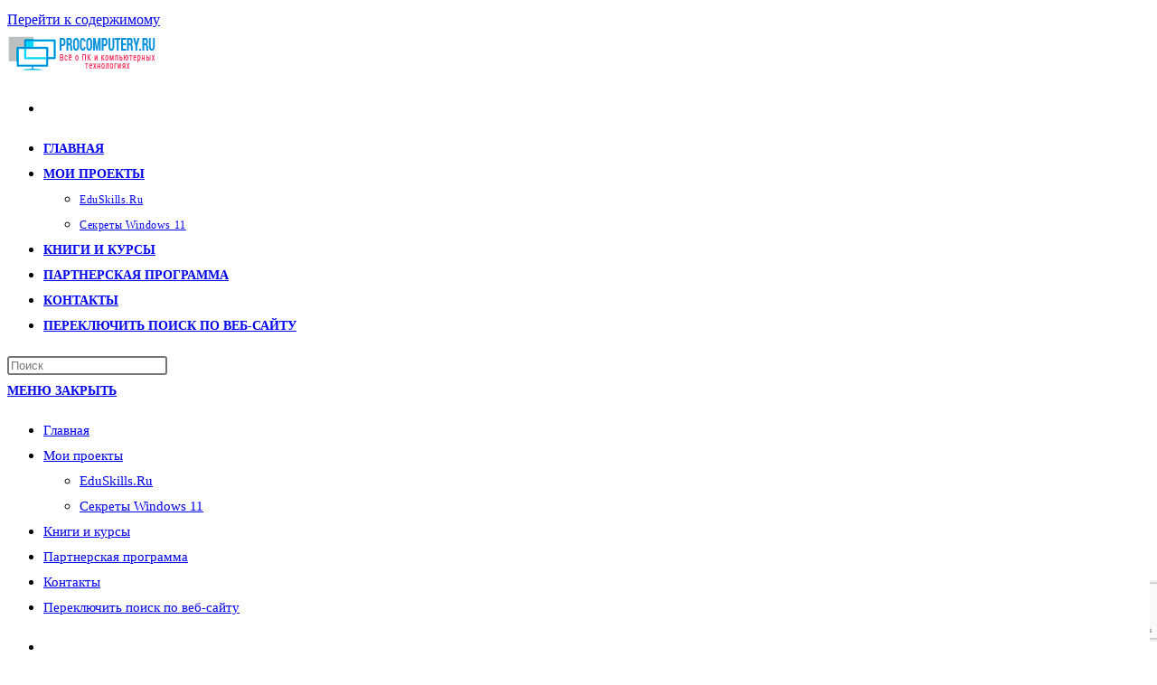

--- FILE ---
content_type: text/html; charset=utf-8
request_url: https://www.google.com/recaptcha/api2/anchor?ar=1&k=6LeiJGMpAAAAAAiDxDunByYhojWkMCA-u4eHwpQy&co=aHR0cHM6Ly9wcm9jb21wdXRlcnkucnU6NDQz&hl=en&v=naPR4A6FAh-yZLuCX253WaZq&size=invisible&anchor-ms=20000&execute-ms=15000&cb=a8kjs2fefxdu
body_size: 45061
content:
<!DOCTYPE HTML><html dir="ltr" lang="en"><head><meta http-equiv="Content-Type" content="text/html; charset=UTF-8">
<meta http-equiv="X-UA-Compatible" content="IE=edge">
<title>reCAPTCHA</title>
<style type="text/css">
/* cyrillic-ext */
@font-face {
  font-family: 'Roboto';
  font-style: normal;
  font-weight: 400;
  src: url(//fonts.gstatic.com/s/roboto/v18/KFOmCnqEu92Fr1Mu72xKKTU1Kvnz.woff2) format('woff2');
  unicode-range: U+0460-052F, U+1C80-1C8A, U+20B4, U+2DE0-2DFF, U+A640-A69F, U+FE2E-FE2F;
}
/* cyrillic */
@font-face {
  font-family: 'Roboto';
  font-style: normal;
  font-weight: 400;
  src: url(//fonts.gstatic.com/s/roboto/v18/KFOmCnqEu92Fr1Mu5mxKKTU1Kvnz.woff2) format('woff2');
  unicode-range: U+0301, U+0400-045F, U+0490-0491, U+04B0-04B1, U+2116;
}
/* greek-ext */
@font-face {
  font-family: 'Roboto';
  font-style: normal;
  font-weight: 400;
  src: url(//fonts.gstatic.com/s/roboto/v18/KFOmCnqEu92Fr1Mu7mxKKTU1Kvnz.woff2) format('woff2');
  unicode-range: U+1F00-1FFF;
}
/* greek */
@font-face {
  font-family: 'Roboto';
  font-style: normal;
  font-weight: 400;
  src: url(//fonts.gstatic.com/s/roboto/v18/KFOmCnqEu92Fr1Mu4WxKKTU1Kvnz.woff2) format('woff2');
  unicode-range: U+0370-0377, U+037A-037F, U+0384-038A, U+038C, U+038E-03A1, U+03A3-03FF;
}
/* vietnamese */
@font-face {
  font-family: 'Roboto';
  font-style: normal;
  font-weight: 400;
  src: url(//fonts.gstatic.com/s/roboto/v18/KFOmCnqEu92Fr1Mu7WxKKTU1Kvnz.woff2) format('woff2');
  unicode-range: U+0102-0103, U+0110-0111, U+0128-0129, U+0168-0169, U+01A0-01A1, U+01AF-01B0, U+0300-0301, U+0303-0304, U+0308-0309, U+0323, U+0329, U+1EA0-1EF9, U+20AB;
}
/* latin-ext */
@font-face {
  font-family: 'Roboto';
  font-style: normal;
  font-weight: 400;
  src: url(//fonts.gstatic.com/s/roboto/v18/KFOmCnqEu92Fr1Mu7GxKKTU1Kvnz.woff2) format('woff2');
  unicode-range: U+0100-02BA, U+02BD-02C5, U+02C7-02CC, U+02CE-02D7, U+02DD-02FF, U+0304, U+0308, U+0329, U+1D00-1DBF, U+1E00-1E9F, U+1EF2-1EFF, U+2020, U+20A0-20AB, U+20AD-20C0, U+2113, U+2C60-2C7F, U+A720-A7FF;
}
/* latin */
@font-face {
  font-family: 'Roboto';
  font-style: normal;
  font-weight: 400;
  src: url(//fonts.gstatic.com/s/roboto/v18/KFOmCnqEu92Fr1Mu4mxKKTU1Kg.woff2) format('woff2');
  unicode-range: U+0000-00FF, U+0131, U+0152-0153, U+02BB-02BC, U+02C6, U+02DA, U+02DC, U+0304, U+0308, U+0329, U+2000-206F, U+20AC, U+2122, U+2191, U+2193, U+2212, U+2215, U+FEFF, U+FFFD;
}
/* cyrillic-ext */
@font-face {
  font-family: 'Roboto';
  font-style: normal;
  font-weight: 500;
  src: url(//fonts.gstatic.com/s/roboto/v18/KFOlCnqEu92Fr1MmEU9fCRc4AMP6lbBP.woff2) format('woff2');
  unicode-range: U+0460-052F, U+1C80-1C8A, U+20B4, U+2DE0-2DFF, U+A640-A69F, U+FE2E-FE2F;
}
/* cyrillic */
@font-face {
  font-family: 'Roboto';
  font-style: normal;
  font-weight: 500;
  src: url(//fonts.gstatic.com/s/roboto/v18/KFOlCnqEu92Fr1MmEU9fABc4AMP6lbBP.woff2) format('woff2');
  unicode-range: U+0301, U+0400-045F, U+0490-0491, U+04B0-04B1, U+2116;
}
/* greek-ext */
@font-face {
  font-family: 'Roboto';
  font-style: normal;
  font-weight: 500;
  src: url(//fonts.gstatic.com/s/roboto/v18/KFOlCnqEu92Fr1MmEU9fCBc4AMP6lbBP.woff2) format('woff2');
  unicode-range: U+1F00-1FFF;
}
/* greek */
@font-face {
  font-family: 'Roboto';
  font-style: normal;
  font-weight: 500;
  src: url(//fonts.gstatic.com/s/roboto/v18/KFOlCnqEu92Fr1MmEU9fBxc4AMP6lbBP.woff2) format('woff2');
  unicode-range: U+0370-0377, U+037A-037F, U+0384-038A, U+038C, U+038E-03A1, U+03A3-03FF;
}
/* vietnamese */
@font-face {
  font-family: 'Roboto';
  font-style: normal;
  font-weight: 500;
  src: url(//fonts.gstatic.com/s/roboto/v18/KFOlCnqEu92Fr1MmEU9fCxc4AMP6lbBP.woff2) format('woff2');
  unicode-range: U+0102-0103, U+0110-0111, U+0128-0129, U+0168-0169, U+01A0-01A1, U+01AF-01B0, U+0300-0301, U+0303-0304, U+0308-0309, U+0323, U+0329, U+1EA0-1EF9, U+20AB;
}
/* latin-ext */
@font-face {
  font-family: 'Roboto';
  font-style: normal;
  font-weight: 500;
  src: url(//fonts.gstatic.com/s/roboto/v18/KFOlCnqEu92Fr1MmEU9fChc4AMP6lbBP.woff2) format('woff2');
  unicode-range: U+0100-02BA, U+02BD-02C5, U+02C7-02CC, U+02CE-02D7, U+02DD-02FF, U+0304, U+0308, U+0329, U+1D00-1DBF, U+1E00-1E9F, U+1EF2-1EFF, U+2020, U+20A0-20AB, U+20AD-20C0, U+2113, U+2C60-2C7F, U+A720-A7FF;
}
/* latin */
@font-face {
  font-family: 'Roboto';
  font-style: normal;
  font-weight: 500;
  src: url(//fonts.gstatic.com/s/roboto/v18/KFOlCnqEu92Fr1MmEU9fBBc4AMP6lQ.woff2) format('woff2');
  unicode-range: U+0000-00FF, U+0131, U+0152-0153, U+02BB-02BC, U+02C6, U+02DA, U+02DC, U+0304, U+0308, U+0329, U+2000-206F, U+20AC, U+2122, U+2191, U+2193, U+2212, U+2215, U+FEFF, U+FFFD;
}
/* cyrillic-ext */
@font-face {
  font-family: 'Roboto';
  font-style: normal;
  font-weight: 900;
  src: url(//fonts.gstatic.com/s/roboto/v18/KFOlCnqEu92Fr1MmYUtfCRc4AMP6lbBP.woff2) format('woff2');
  unicode-range: U+0460-052F, U+1C80-1C8A, U+20B4, U+2DE0-2DFF, U+A640-A69F, U+FE2E-FE2F;
}
/* cyrillic */
@font-face {
  font-family: 'Roboto';
  font-style: normal;
  font-weight: 900;
  src: url(//fonts.gstatic.com/s/roboto/v18/KFOlCnqEu92Fr1MmYUtfABc4AMP6lbBP.woff2) format('woff2');
  unicode-range: U+0301, U+0400-045F, U+0490-0491, U+04B0-04B1, U+2116;
}
/* greek-ext */
@font-face {
  font-family: 'Roboto';
  font-style: normal;
  font-weight: 900;
  src: url(//fonts.gstatic.com/s/roboto/v18/KFOlCnqEu92Fr1MmYUtfCBc4AMP6lbBP.woff2) format('woff2');
  unicode-range: U+1F00-1FFF;
}
/* greek */
@font-face {
  font-family: 'Roboto';
  font-style: normal;
  font-weight: 900;
  src: url(//fonts.gstatic.com/s/roboto/v18/KFOlCnqEu92Fr1MmYUtfBxc4AMP6lbBP.woff2) format('woff2');
  unicode-range: U+0370-0377, U+037A-037F, U+0384-038A, U+038C, U+038E-03A1, U+03A3-03FF;
}
/* vietnamese */
@font-face {
  font-family: 'Roboto';
  font-style: normal;
  font-weight: 900;
  src: url(//fonts.gstatic.com/s/roboto/v18/KFOlCnqEu92Fr1MmYUtfCxc4AMP6lbBP.woff2) format('woff2');
  unicode-range: U+0102-0103, U+0110-0111, U+0128-0129, U+0168-0169, U+01A0-01A1, U+01AF-01B0, U+0300-0301, U+0303-0304, U+0308-0309, U+0323, U+0329, U+1EA0-1EF9, U+20AB;
}
/* latin-ext */
@font-face {
  font-family: 'Roboto';
  font-style: normal;
  font-weight: 900;
  src: url(//fonts.gstatic.com/s/roboto/v18/KFOlCnqEu92Fr1MmYUtfChc4AMP6lbBP.woff2) format('woff2');
  unicode-range: U+0100-02BA, U+02BD-02C5, U+02C7-02CC, U+02CE-02D7, U+02DD-02FF, U+0304, U+0308, U+0329, U+1D00-1DBF, U+1E00-1E9F, U+1EF2-1EFF, U+2020, U+20A0-20AB, U+20AD-20C0, U+2113, U+2C60-2C7F, U+A720-A7FF;
}
/* latin */
@font-face {
  font-family: 'Roboto';
  font-style: normal;
  font-weight: 900;
  src: url(//fonts.gstatic.com/s/roboto/v18/KFOlCnqEu92Fr1MmYUtfBBc4AMP6lQ.woff2) format('woff2');
  unicode-range: U+0000-00FF, U+0131, U+0152-0153, U+02BB-02BC, U+02C6, U+02DA, U+02DC, U+0304, U+0308, U+0329, U+2000-206F, U+20AC, U+2122, U+2191, U+2193, U+2212, U+2215, U+FEFF, U+FFFD;
}

</style>
<link rel="stylesheet" type="text/css" href="https://www.gstatic.com/recaptcha/releases/naPR4A6FAh-yZLuCX253WaZq/styles__ltr.css">
<script nonce="23tBzxQqI2MYmIeaJEUl5w" type="text/javascript">window['__recaptcha_api'] = 'https://www.google.com/recaptcha/api2/';</script>
<script type="text/javascript" src="https://www.gstatic.com/recaptcha/releases/naPR4A6FAh-yZLuCX253WaZq/recaptcha__en.js" nonce="23tBzxQqI2MYmIeaJEUl5w">
      
    </script></head>
<body><div id="rc-anchor-alert" class="rc-anchor-alert"></div>
<input type="hidden" id="recaptcha-token" value="[base64]">
<script type="text/javascript" nonce="23tBzxQqI2MYmIeaJEUl5w">
      recaptcha.anchor.Main.init("[\x22ainput\x22,[\x22bgdata\x22,\x22\x22,\[base64]/[base64]/[base64]/[base64]/[base64]/SVtnKytdPU46KE48MjA0OD9JW2crK109Tj4+NnwxOTI6KChOJjY0NTEyKT09NTUyOTYmJk0rMTxwLmxlbmd0aCYmKHAuY2hhckNvZGVBdChNKzEpJjY0NTEyKT09NTYzMjA/[base64]/eihNLHApOm0oMCxNLFtULDIxLGddKSxmKHAsZmFsc2UsZmFsc2UsTSl9Y2F0Y2goYil7UyhNLDI3Nik/[base64]/[base64]/[base64]/[base64]/[base64]/[base64]\\u003d\x22,\[base64]\\u003d\x22,\x22woXDm8Kjw6wLN2ldaGXCkMKCw6UAZ8O2I2nDtsKrVmjCscO5w5tMVsKJEsKsY8KOL8KRwrRPwr3CgB4Lwq9Rw6vDkS1uwrzCvkInwrrDokVqFsOfwr5Aw6HDnmjCpl8fwovCicO/[base64]/[base64]/CgcK8w4PDkcKPw5dZw6nDi8O/[base64]/Dm8KTw4bCskBLc1TCjjNiA8OxQilDLjLDoXrDpRgXwqYkwoIEXcKww7x4w5Mqwq5ITsOra3I9RQfClGnCrAgtQjoXdSTDicKMw4gNw4zDgcOmw4RzwrTCh8KvHipUwoHCgi3ChXxyQcKMSsOTwqnDnsK3wrPChsOLZWTDsMOVWVvDjRN5TUlAwqdFwrprwrXCv8O/wrPCh8KzwqApex/DsGoiw6nCjcKTUj1jw4YKw5ABw47CosK+w5zDhcOuTx9hwokcwrZpdgrCgsKPw44Swqc+wrk9NCrDmMKCGB84JBrCnsKiOMK5woPDj8OdVcKWw6sNNMK9wqgvw6LCmcKAYFV3wr0Bw7RQwoQ/w7jDlsKQS8KIwp1MaB/Dp1tfw7gjRSsywpsVw5fDgcOLwpzDq8K9w4wHwq5tT1XDgMKAwonDqFLCscOVV8Kmw73Cs8KSUcKyOsONeAjCoMK+RELDr8KZJMOtXnvChcORQcO5w7tmdcKow7/Ch11SwqcBZmpBwrDDhlvDv8O/w6LDrsK/[base64]/DoCTCrH7Ch3HCs8OrWTrDvcOGQMKaw6A/[base64]/Cm8K7FlbDgljDksOywqjCuMKBZsKCw4bCgAHClMKYw49NwrcROSvDqzAdwpBbwptsMWhIwpbCqcKJBsOCeXTDlGM8wq3DlcOtw6TDoF16w6HDv8KTfMK7VixxQTXDhnMjTcKgwofDv2YPGm1WYC7Di2HDpxgiwooSHUrClADDiVREJMOow7fCt3/DusOrZUxsw45LRDBqw4jDm8OEw6ALwqArw5ZpwpvDmT44XVbChmsgdMKSHMKfwrzDoTrDgCvCpCF/DsKowqNHNTzCj8Ocwr3ChzLCt8Otw4jDixp0PjnDvjLDrcKowqNYw6TCg1FTwp7Diksbw4bDpQ4SDMKDAcKPJcKdwrR3w7DDvcONHCbDkxvDvQbCkgbDkW/[base64]/[base64]/w6/DtXYYwojDgStxw4PDkXx8eivDnXrCtMKpwozDr8Osw4diECxew4PCicKRR8OMw7RqwrrCssOtw57Ct8KHKsOkw6zCthk/w4sgdBUiwrsjBsOMRyEOw6QPwr3DrX4Zw6LDmsOXOxd9BDvDvHbCssOxwo/DjMK2wpZ1EHhHwoDDpBXCt8KGRVVvwoLClMKFw5geKVErw6zDmHjChMKewo8NW8K7W8KYwqDDhFzDicOrwot0wrwmLsOQw4QrTsKZw7nCusKdwoPCuGbCh8KYwohkw71Ewp1NUcOfwpRWwpXCl1hSE1nDmMOww7o7JxFGw4TDhjzCocKlw74Uw4PCthfDlgc/UnXDngrDtW5yb0bDtAbDjcK9wrzCncOWw7gsXsK5e8Ofw47Cji7Ct1HDmRvDvj/Cv1zDr8OKw6R5w5NqwrdpYD/CpMO6wrHDgMKjw7vChnTDu8K3w5kJZhgewqN6w7Y/V17CisOEwq13w7BWbkvCtsK5e8KtNX0mwqlebUPCgcKwwprDoMOaQm7CkQHClcOEe8KBEcKew4/CgcONDEFMwo/[base64]/[base64]/Cq3bDpCkjwoAXHAHCncOLwoLDhsKoVMOKwoDCsAnDvBxRPgLCmkx3cFxAw4bDgsOZE8Kjw44uw5zCrlzChsO7MkrDrMOIwqTDjF4Rwosewr3CgTDDlcOLwoBawoAWVijDtgXCrcK9w7o4w5/CucKHwpnCisKYLT85wp3DjQdvJjTCjMKzD8OhN8KhwqJOZ8KUOcK1wo8NMxRRLw9YwqLDlGbCt1QREsOZSj7DhcKECmXCqsK2G8OFw6FUCEnCpS5SfWXDhHJQw5Zowr/DrTUUw7RKecK3UHBvLMOFw6tSwrRCXkxIGsO9wowGAsKVIcK/UcKsThvClMObw7Jkw4rDmMOww7/DicOhF33Dp8KudcOcBMKnXiDDvCDCr8OSwpnCrsKow6dAwr3Cp8OWw4XCv8K8b2A4P8KNwq1yw63CunpFWGbDikMVesOnw4fDs8OTw782W8OBP8OdbcOHwr/DsFsTM8OkwpbDqmPChcOleAoWwprDvhIqPcOsRUHCqsOgw4I6wokWwoDDhhpFw6HDvMOpw6HDkWZwwrHDs8OfAUN/[base64]/CiAVjY8KUw4DDjcKTwpDCscOwQcK/wonDt8OswoPDu1N+LMO/MwjDl8OXw7sPw7/DmcO/P8KebEHDnQvCnlNHw7vClcK3wqRSOUU/JMKHGEvCscK4wozDoWdlW8OjTGbDskhfw63CuMKjaAPDi2gAw6zCiQTCgHUJElXDjD01GB0vEMKLw7fDsA/Dm8KcfE8ZwoJJwoPCpkciE8KENQ7DsHY5w6XCk0lFWsOJw4PCvStMbAXCvsKTUCsrcxvCmEZ/wqJzw7QQZx9sw6AgOMOeS8O8GwACU0JZw4HCocKzFjbCuxUESXfCpWFnG8KRFcKyw6ZRcmRCw6UFw6LCozLCp8K1wrdmQEXDn8KfdFDCqzsKw6MuDDBgJzR/wpHCmMOTw5vCo8OJw5TClmTDh0ROSsKnwptFFcOMFX/CtzhDwovCqMOMwp3DjMO1w5rDtgDCrT/[base64]/DocKDMsK2SAUYSsKYwpw4R11xfUfDiMOhw4M2wpPCkxbDkVYBSWIjwqNkwrbCscO2wos+w5bCqgjCgMKkIMOLw5nCi8OpGkjCpBPDjMKww68yfFREw4kwwrssw4fCjX7CrB8pF8KDUgZfw7bCsRvCs8K0DsK/U8KqKsKSw6bDlMKLw5xlD2lMw4zDssOdwrfDkcK/wrYoScK4bMOyw7lVwqjDmUPCn8Kcw6TCgF7DnUB6MhLDisKRw5BRw4/DglnChMOQeMKHNsOiw6fDqcOrw6ZQwrTChx/Cu8Kbw7/Cvm7CsMOCKMOIS8OcZDbDt8KlYsKQZXVOwoMdw6LDpE3CjsOow5RGw6E7W1hcw5nDiMOOw5HDkcOxw4TDsMKGw5E6wp57LMK2SsKPw53CtcKgw53DusKVwpMBw5zDripaQX92VcOww6Nqw5bDtnLCpQLDpcOmw43Dry7Ch8KawqsNw6/[base64]/[base64]/DscK5wocLwo3CicKKNSnDlcKLKUPCgMK5SwfCly/Cu8KHYTjCuRTDg8Kuw6cmD8K2EMOeJMKOAUfDpcO6ZMK9HMO3HcKRwovDp8KbUj53w4jCscOFFknCs8OOPsKlO8KpwptlwoV4YsKNw43Di8ODYMOtFj7CnkDCs8O2wrsUwqNHw5lzwp7CpV/[base64]/H8OwX3QDGBrDpkXCgcKLw6VCTUHDrgN6dRVkSE46O8O/[base64]/[base64]/Ct8Ofwq45w7bCridWUQhiwqBMX8KCaMK8LsOrwq1/XAnCiH/CsSfDssKJbm/DkcKnw6LCiwMdw4XCm8OpACbDhX0VHsKsf1jDv1cYBnFgKsO7OXwYXW3Do0/Dsm/DncKWw77DkcOeS8OCc1fDk8KsaG5+BcKFw7woHhHDp0UfFMKsw4PDlcO5T8O9w53DsWDDgsK3w64ewrXCunfDp8KpwpdJwrEDw5zCmMKVEsKmw7JRwpHDlmjDghRNw5rDvSzDpy/[base64]/DnMKiYcOCOTXDmU0VKmhTZ3XDtko9BEzDocKeBng9woVYwocMXEguO8K2wrLCtkrCt8OHTCbCpsKQBH08wr9owpA3WMKQfcKiw6oxwofCn8Obw7Q5wr9yw6g9NBjDjU/DpcKCOBYqw6bCqjDCkcKtwqMSIMKSw4XCt2IjR8KaOF/CnsOmV8O4w5YPw5VVw49Vw60ZA8O1YTw3woM3w4XDq8OiF24cw4PDo3AiWcOiw5DCtsONwq0mS1TDmcKzFcO/QBjDiBvCiFzDrMK4TizDhC/DsVXDvsKvw5fCiFsVV0cbcygnZcK5ZMOsw6zCk2fDhmlaw5/Dk0MaOlTDsR/DisODwobCknESUsOpwr4Swp5Iw7/[base64]/CuEfChsOOwq/[base64]/Dp8KYwq8xw7M+wovDqHkDOXXCjlQgMcORD0pqQ8KjYcKLwqDDhsK1w7vDgnN0SMOXw5PCtcOtaVXCvDkVw5zDgcO9McKzC18Rw6fDvh8cWxcJw64kwpAAMsO9V8KIHn7DsMKhf1jDocKTGTTDucOrEAJ3Eyo0UMKnwrYpPVhewopWCiHCl3QqMytocnk1YxbCtMO9wr/CuMK2acOFVDDCoTPDpsK2fcK0w4TDpm40AhIBw6HDqMOBWEnChcK0wohkesOow5w/[base64]/DqcKaDTBow5LCsXDDpcOvw6rDqsKPwqI0w7LDicO/Xy/DhFjDjEgcwp04wrzDjzNCw6/DlT7CsjFtw4jDmggCMsOPw7rClT/DuhJbwqUJw7rCn8K4w7xjOFNzGcK3LsK7CsO3wr9Ew4HCgcKzwps4EgURM8KNBBQnB34UwrTCiTbCjBVgQTo6w6fCrzYAw73CuzNiw5nDkAHDlcK2J8KyJnINwobCssK1wpbDtsOLw5rDs8OiwrbDlsKuwprDqHTClXUKw4x9wo/Ds0bDp8KpAFYxahwqw6YWO3dkw5AsIcOqM1t9fRfCrsKmw4rDhcK2wqJIw6hNwr59WGjDlnjCvMKtSyYlwqJ9RcOKUsKowrV9RMKiwoQIw7NsGQMYw6s+w50aYMOfC13Drm7Cig1Dwr/Dq8K9woDDn8K8w4vDii/CjUjDocObfsK/[base64]/CtMOmwqIgKcKpw75DwrA6w5bCj8OHN0vCh8KDUAo8XsOPw4R/bnVJC0XDk1jDsnoGwqpWwqBdCS03LcKnwqNWFgHCjyLCr0gVw4h2f2rCjsOLCE/Dp8O/[base64]/[base64]/Drh/[base64]/DlSEDJEfDvBROaG4AwpbDmxTDhQfDtVjChMO5w4jDlcOrB8OOBsO8woZKXn9GI8Kfw5PCvsOpeMO9Ng90A8O5w45qw4TDh1lGwrbDlcOtw6APwqliw7fCszHDnmzDkkzCsMKZS8ORCDFAwonDrX/DshMiV0XChDrCncOjwqfCsMOCQmp6wpHDhsK3d0LClcO6w7Fjw5BIWMK4FcOXP8KowowNcsOYw5Irw7rDkmYOFAgyUsODw5kbbcOMXWV/PlYnD8K2ScOywockw5Eewox9f8O0G8K0GcOJD0fCoS1JwpUcw5XCqsKwWhVQKcKZwoUeEHHDhlvCpSDDix5BES/CqXo2VcKkCcK+bUjCvsKXwo/[base64]/wpDDmVV9wqfCpMO0wp4fwoLDl8OZw6DDtlnDi8Obw489KxrDu8OPYTpsFsKIw6cEw7olKSJdw441wo9RU2/DilcHBcKTDMKpe8Kswqkiw74owr3Dg2B4bmjCr1oRwrBFDT9zEcKBw7PCsRAWflHCtE/[base64]/wr5hwpfDg8Kkw6nDi8OPw73Dt8KvcMOvwprDnE0bIMK8ZMK/wqVQw7HDpsOEUmPDscOzHFfCrsOpdMOKDzx1w5XCiQrDjHXCgMKyw7HDiMOmdlZVfcOfw5pnGm52woPCtDNKZMOJwpzCmMKNRnjDtzA+XyPDjFnDnMKRwo/Cq1/ClcKAw6zCgTHCgCfCsnAsQsK1TmM5QWbDsiR8WyoYwpPCl8OpEzNALT3CsMOowqc2OTcfWljCr8OgwpnDosOyw4TCvg7Dt8OPw4LCjFV4wp/DvMOjwprCq8KGV3PDncKcwothw71gwoXDmsO8w7xDw6doNBhHF8KxAS/DtxTDmMONS8K5EMK2w5fDgcODLMOrwo9BBcOtMHPCriM9w60qQ8OtTcO2KGsRw4AuJMKAG3XDqMKlHQ3Dg8KDPsO5SUrCplg0OHjCmgDCon8bHsOMejpzw5HDk1bDrMOLw7Rfw5lnwqzCmcOfwoJxMzXDpsO+w7fDvWXDscOwTsKZw7PCinTCnkjCjMOqw6/DomVpH8K+OCPCvBvDsMOEw7fCsw8IVkvCjU/Dj8OmEMOow4/DsjjCuVnCmQhtw5fCtcK8dFHChSAfcB3DmsOhb8KrD3zDjj7DkMKebMKvBcO/w6vDsUINw4vDqMKyMgwyw5jDmi7DompLw7Jywr3DmWxxICfCnw3Ckg84cSHDnR/[base64]/PcK9wp/Dr8OZw5dRJsKqJhQTw5AAQ8K6w6zCthc2wqnDgkkhwqJBwpjDmMO4wrTCrsKXw7PDqH1vwqHCoi9wMRbCm8K2w4IHPl4wJ2zCiyfClGB8w4xQwqfDlXENwrnCtj/[base64]/Cr8Oha1Ejw7zCjijCtgPCoFPCkQvCrU3Cr1kpfV8wwqBHw4XDr24gwoXCrcOuwrzDicOXwrcAw6s3R8OvwoRWdEUrw5IhIcO1wqQ/w7AwPSMtw4QpIDjCn8OrJAVpwqPDpB/DjcKSwpfCvcOvwrDDgMK5HMKHR8OLwookLkZ1BQrCqsK9SMO9QMKvIsKOwrDCghrCmBbDlV5HMFdNGsKQeC3CrirDpE/DmsOHCcOCKsK3wpAIWxTDnMKhw4fDgcKmJsK7wp5+wozDhFjCkSlwFHRUwpjDrcOjw7PCqMKZwoJiw51yNcKyA3/CkMK5w7s4woLDgW7Ci3Ymw5TDgFJkYMKGw57ChG1vwoczEMKtw6lXAjFbJwJkIsK/Pk88X8Kqwoc0dihow6tIw7HDnMKkZ8Kpw4bDpSXChcKDGsO/[base64]/cMOXwroNw5XDjcO3wr0jwrvDuQFow4hAHsKoQ8O2wpMTw5vDt8Klw5zCsmtPJ0nDiHFoFMOMw4PDvTg4D8OkMcKQwrjCnEN6NR7CjMKRAj/CpxQ4IcO6w6fDrsKySEXDgU3CkcO/N8OeJU7DjcOEdcOtw4jDpF5qw6jCvsKARsK0fMOxwozClQZ0Sz/DvQPCoxNWw68LwojDp8KPHMKOdMKswqBJJTIrwq/[base64]/QxjCocK3wqnCglUgwp3Dm8O2MsO2K8KEcFAUwrDCpcO6GMKhw7IqwqQzw6LDvj3CoG8aWVkUfcO1w70eG8Kfw6jChsKqw5EiRwNNwqbDnSfCkMKrY2pnB33Ckh/DpTsKSXl3w7vDhUtfW8KMR8KoPxrCiMKPw6/DoRXDlcO1DVTDjMO8wqNiw7sbbyIPSALDmsOOOMO2X2ZVNcOdw6tOwpHDvifDjlg+wovCmcORAsOsC1PDphRfw6d3wrPDhMKEckXCoFx7FsOxwoPDs8OWfcOPwrTCvm3Di08wTcK5MBF/[base64]/CjTXCosKwwphcw5zCl8Ktwp/CpMKqw60JLyMywrxVwqZpDl1XScOoPH7CpTtvRMO1woYfw4d/wqXCm1vCq8KSLwLDrMKnwqc8w4cPOMO2wo/Ck1NfL8KIwoZrbXvCqicyw6PDtiLDgsKvXMKMFsKqScOcw44Wwp7Cu8OiCMO+wpbClMOrRXs7wrY3wq3DisKAG8Ofwp1LwqPDiMKmwpsqAXfCvsKKIsOKNcOxbz5Gw7h7bWAUwrrDlcKHwpV/[base64]/CpsKuwprCrWA+QCpLUhVWUkhPw7nDug5XGMKXw7EAw7TDgjUgVsOIL8KxRMKXwo3CqsOYf09BSlbCgl07LsKJCn7Dgw5IwqvCrcO1F8Kiw6DCq0bCq8K/woRNwrdDQMKPw7rDiMOew5ZIw7bDk8KAwqPDkSfCgyTCuU3CjMKNw7DDvQfCkMO7wqfDuMKSA24Ywrclw7ZQMsOYQyfClsKFfhvDtsOvc2/CmQPDkMKxA8OHR1oJwrfClUUww61awr8cwqjChy3DncOtTsKew4IOYC8Qb8OtT8KzBkjCuWZFw4MyeWZhw5jDqsKMZH/DvWPCscKlXGzDvsKoQC1QJcOFw5nCojJww6LDoMKgwp3Dq0l3CMK1XwtAUC0Cw6wNZ3N1YcKBw7xiPHBuckjChcKMw7/CncKuwrwnZSwLw5PCiyDCsEbDnsORwr1kJcOROClWw6lfY8K9wqA7QMOCw4ghwrDCvV3Cn8OZI8O8esKxJ8KhQ8KwRsO6wokQETrDjG3CslgMwoVYwpM4P0wpEsKdJsOcF8OLfsO8Q8OgwpLCsm/[base64]/Dqlo1E8OVw6x2wp3DrFsYRzkBOW5/wrBdBx53KcOvZAoEQyLCksKvccORwpbDksOkwpfDiAt+bcKTwrHDnwl3NsOaw4FsCV/Cpj1XbG01w7HDs8OVwofDmE7DqitiLMKCWE0awoLDjnpOwoTDgTPCpFtvwpbCiQ0dHjrDo2hVwqPDiUfCisKnwpt/dcKwwot8CQ7DixvCvmt3LMKKw5UcQMKoCUtLKm8lKUnChjF3GMObScOuwpkDNzcrwos/wpLCl1J2L8KfX8KEfS/DrQFSVsObw4/DnsOCN8OKw5hRw4zDqwU2PUlwPcO2JBjCk8K7w5UZG8OEwqBjNFNgw4bDkcOcworDicKqKMO1w54JWcKmwrLDohfDvMKGD8Kowp01w53DrWU+MBrDlsK+UndHE8OsWTpqNCbDpQrDu8OdwoDCtg4WYCVoJ3nCo8KcGsOzORIqwrk2BsO/wq1wV8OsNMOUwrhnR3JRwofCg8OgAGnCq8Krw5tQw5rDnMOkw4nDlX3DlcOtwoRDNMKNZF3CgsOlw4DCkhd/HsORw6N4wpzCrUUQw5zDrsKmw4rDmsKKw5AYw5jCusOXwoBxBilhJHATaCPCrD11Pmohfjcrwocyw4EZUcOqw5sDECLDoMOSMcKOwrUGw6Eywr7Ck8KXTgN2A0zDvUsewr7DswM+w5zDgMOXb8KxJD/DucOVZnzDsmgrIhjDi8KawqlrRsOww4Exw4tswq9fw6nDj8KpeMO6wpMCw6oqScOhZsKjwrnDq8KtNDVxw5LClSg9Xn0mVMK7YCBswrzDokTDgR5hVsKHccKxdgvCoUfDjMOFw6PCisO+w6wKJl7CiDN8wodoeBoLIcKuT1w/KlTDjwBnSxJ6Vns+a3JabDXDrVhWQ8K9w74Jw4/CqcOSU8Okw5RAwrt6X3fCg8KCwpZBGxTCkzNow4TCtcK+CsKSwqB3BMKvwrnDpMO0w5vDsQ7ChsKaw6hNcTfDoMOMacK8K8K/Z09rHxkIITXCvsObw4nCpgvCrsKHw6F0HcONwplFMsKlUMOVb8OMD07DixjDh8KeMmvDrsKDH2Q5ecOmAkZGD8OUOyXDvMKVw5cUw5/CqsKrwrt2wpw6wovDulfDpkrCjsKCEMKCCznCiMKzE3vDq8KbNMOhw64/[base64]/F8KcE356W8Kwwr55GMO8w4fDocOcw7NsIsOjw41SLQFBe8OkN17CtMK5w7Ngw5JBwoHDk8O5DcKQM37Dp8OiwrB8NMO9BT9bBcKwdQMRHFJBasK5Y1PCnk7DnQZ2VnrChkALwp9pwqMsw5LCoMKLwq/Cl8KqeMKDCW7DqnHDuRwtAsKRXMK+RhIQw6rDh3JZc8ONw7JmwrILwoxAwrEew6LDhMOBXsKCU8OgMWMXwrdVw5w2w7zDg2sKBjHDknplGmZRw6JoGg8vwoZSai/[base64]/Do0TCi0FiIsK9EUjCmlPCjDHCm8KpwrsRw5HDgsOAFgTCsx5awqUaXcKQE1PDlW0dWGbDv8O2XV50w6Nxw4tRwoIjwrJkYsKGCsOIw4A+woYOT8KqNsO5wr0Mw7PDl2Jcw4ZxwrfDncKmw5zCuBBDw6zCisOtPsKyw4/[base64]/DoWDDvx/[base64]/wqIQw5BAXMKcXMO6wrPDvsO3QDPCjV7DicOJw7nCtVDCg8KRwq57w7pywo88wqVOV8O5c0LCk8K3S05PbsKRw65cJXsfw5xqwoLDl3dPX8KIwqwpw7d9NMODdcK2wo/DgMKcQnjDvQzCvUfCn8OIE8KkwoM/FCTCijTDv8OJw5zCgsKVw6XCvFbChcORw4fDr8OFwqnCu8OKNMKlXXYcGD7Ck8Odw6HDqRARfg9cSMKfAQZqw6zDgiTDpMKBw5vDocO2wqHDuB3DrVwsw5XCi0XDkX97wrfCsMK6RcOKw5TDk8KxwpwywpsvwozCnmkKwpRaw4V5JsKtwrjDuMK/BsK8wrrDkDLCu8Kyw4jCtsKpbFzClcOvw78fw7BMw7kNw4g9w53CsmTClcKlwp/DmMKNw7vCgsOLw6dlwo/Dsg/[base64]/w4PDpsOHQT3DlyDCiyh1w6kow6ZAEihhwrTDgcOYNyxvUsOlwrdpHEZ7wpFRE2rChkB/AMOuwo4hwqF4LMOudsKvcj01w4rCsz5LLSs3QcOww41HacOVw7TCvF0rwo/CncOyw55JwpY8wrTCrMKqw4bCi8OhJTHDiMKQwroZwqR3w7kiwpwqWcOKScKow6BKw7wMHxDCi2bCssKvTsOIbREdwosXYMKHTQHCvBICSMO+e8KoVMKLZ8Obw4LDusO1w67CgMK4f8OMfcOWw6jCols/wr7DjjfDs8OrfEXCmHEgN8O/[base64]/Cp8OlwonCh8KFwqIKw68SXGVKBHRDaVsKw5l0wonDmsKvwq7Cv1XDksKcw4/Ds0NPw6h0w5d6w5vDnh7DosKNwrnCnsO2wqbDol4VVsO5ZcKlwoMKYMKTwoTCiMOWZ8O/[base64]/w6bDjxM2TsOJJMKHC8O2wpM/w7fDk1XCrgF+woNfQX/DmVh6VnrCoMKBw7YlwokTAMOLa8K0w4PCgsK4BGLCh8OWWsOwXCk1TsOnbTtgN8OPw7QFw5/DpknDvELDjlxrEQNTc8OQwrLCsMKJfgLCp8KqHcKFP8OHwo7DoQ0RPiZ9wqvDpcOcw5Jgw5TCgRPCuwjDvAIvwojCgzzDgRrCrRoPw6U+eCp0wobDlBDClcOsw5/CsCHDiMOKLcONHcKgw70ncXxew5pvwrEfaznDkkzCp03DuyDCqHfCiMKPCMOXw70kwrrDjlnDh8KSwoBzw4vDjsODCnBmM8OedcKuwr4NwqI/w5klc2XDtgDDisOmUBjDpcOUZE9uw5EydMKrw4AQw40hUBISw5rDsxDDpDHDl8KCGcO5IULDg3NAeMKdw4TDuMO0wq/CohdPeTPDjV3DicOWw5rDjjrCnRDCgMKeXSvDr2nCjQDDlz/Dl1vDo8KDw60DacKxIFLCsX9EBTzCmcOfw4gFwrAmbMO2woknwoPCvMOGw4oKwofDhMKew4DCnmXCjAkdw73DgwfCvhEXdltrVVEEwo8/bsOdwr57w4x3wofDiE3DkGFCASJ9w7fCosOUPEEIwrfDu8O8w4LCj8KZEmnClMOAeG/CgSfDrFvDtMO/[base64]/DksODw4YvwpnCvMO6YMOBwqhLwrQZd3/DlMKIw4wjcy5qwoB6FQTCuQLCnwXCljl2w701fsKZwqTDoDplwqFNCXjCsgHCu8O5QH9xw7QdaMKgwoMvBcOFw44VAVzCv0zDqR1Bwq/Dq8Kiwrh/w5JdAljDtMKZw7XCrj46wo7DjSnDn8OgfXJYw6cvHMORw6FuVcOtaMKzQMKAwrfCpcK+wrgAIsOSw7okEEXCmiwVZVTDgB9vYcOYQ8OqFnFowotJwoTCs8KCVcOUwo/Do8OaWcKyVMO2ScOmwr/[base64]/CtMOCw7ggbMKKw7RZHsOObwTDgEPCtFDDhybCgDHDjBVHYsKga8Kiw6BaBRY1NsKCwprCjykdDMK7w4RqI8K9asOCwrIcw6AGwoRXwprDjBXCr8KgVsKAPsKrEzHCpcO2wqJXLTXDuF1lw4tCw5PDg3QDw4oRXVVsRm/CrHM4K8KDc8K+w4IwZ8K+w73DjsKCwql0DRjCu8OPwonDqcKNccKeKTZxGEkowoQtw5kRwrhkwr7CrELCu8KJw7NxwrA+IMKOPVjCvWpKwprDmcOswrDCgC7CmHg/V8K1cMKuD8OPTcKVLGHCgSUDFHEeTWfDnDcIwo/CtsOERcK7w5IsQcObbMKNHcKdTnpHbR5DGgHDrFQNwodrw4/Dh0cwW8Kvw4vCv8OhJ8Kvw55lBUgVHcOywpLCvDbDvDLDjsOGT1dpwoZPwpt1WcKudhbCpsOpw6nCuQHCvkR2w6vDukXDhwrDghkLwp/DqcOnwrsow48Pe8KqKHjCksKqQcKywpvDhxVDwpjCu8KmUhUcR8KyCm4eZsO7SVPDisK7w5HDuk5OFTgQw7TCm8O4w41wwp/Dq3jCiAREw5zCoSlOwpouahA3YmPCr8Kuw7XDsMKbwqE6FBbDtD1Iwp1+BcKFRsKTwqnCvTYmYzzCpEDDtUYWw79uw4LDtyQkYWVFPsKrw5VDw5ZdwqwJw5nDrj/CrRPCt8KXwq/[base64]/[base64]/CsnzDqsKPVcKMQMODw44QQ8O3CcKueU3DizNbBcKRwqHCnzYIw5DDjMOaa8OofcKCGXpew5Zrwrxsw4gdKxAEYFXCgQHCusORISAxw4PCt8Okwo7CmwtUw5cSwrjDrg/DtAEPwoDDv8OcBsO/CsKOw5Z1BcKRwrcJwqHChsK5b143dcOuIsKSwpbDjnIUw74fwpPDrELDrFBTVMKFw6IdwqEzJ3LDo8OgFG7CvmMWSMOdCHLDimTCuz/DtyBINMKuA8KHw5LCpcKfw63DrsO3RsKvwqvCvFDDlmrDgREmwrdvw4w+wp9qMsKiw7fDvMO3W8Kow7TCjADDpMKITsKYwrXCqsORwoPCn8KGwrsNwrAcw59lXSHCnQnDgXcsUMKHcMKZZcOlw4nChgZsw5x8TDLCoyMvw4gyDinCgsKpwr/[base64]/ClRvDisO5MWXDtSl0w7bDtMK4woIbLMO9dlvCp8KRRG/CkkhqV8K9A8KywoLDlcKzYcKddMOpIHR4wprCt8KRwoHDlcKOPTrDisOOw41uCcKFw6fDtMKCw5BJUCnCqMKQECgRUgfDssOSw57DjMKQXFRoUMOuBsOXwr8wwptPQG7CsMOdwrMmw43CnW/DuznCrsK5T8KxRA4+DsO+wrl6wq3Dlj/DpMOlYsOzchPDgMKMUMK7w4gMWzQ+Imh1WsOjZnLClsOrccO2w73Cr8OBSsOpw7x8w5XCs8Kfw5Ziw40GPMO1dAl6w6FyZ8Opw6gRw5wfwqvDicKNwpbCnCvClcKjScOHBEhkaWx9RcKLacOow4kdw6TCvcKIwrLCncKnw5TDn19IUhkSOihgVwNgw5bCocK5CMOley/[base64]/CisKDwqnDsQxDwpTCvcKEMMOJU8OONAjCqMK3Q8OadgYhw5wIwr/DjsOCfsOzIMKTwqnCmQnCvQ8Kw7LDlDjDjwNrw4nClgIWwqV2UkdAw6MFw60KBlHCg0/CocKGw6zCukXCt8KbMMOnImBvHsKlDsOawp7DgXnCgMO0GsKVNxTCscKQwq/Dl8KfIT3CjcO+eMK9wrFswqXDssOJwovCnsKbRBLCvQLCsMKrw7wDwo3Cu8KvPysEAGlOwqjCo1BzLi/CmmhJwr7Dh8KFw5gHJsOCw4drwrRcwpUYUQ3DlMKpwrAqeMKKwolzf8KdwrhRw4rChD19DcKHwqnDl8Oqw51WwpPDqivDi0EsIjwAfm7DiMKlw4RDf0k/w5bCjcKow6DCqjjCj8OgZjAnwrLDszw2CsK3w67DosONRcKlDMOpwprCpFlHMirDjUPDk8KOwprDj13Dj8O/fyrDiMKZw6YqQlTCkULDgTjDlzvCiT4sw57Ds2VqbzwQU8KwUykAWT/CtcK9QH1VW8OAEcOFwpgDw64Ra8KFeVQMwoLCm8KUHEnDn8KFNMKOw4dpwpgPVS5Zwq/DqQ7Dhj95w4Zew6k5dcOywplLWBjCn8KaeQg8w4LCqMK8w5DDgMOMwpPDtU3Dh0zCvl/DlFzDo8KofWbCsigpWcKzwoNtw7LCkhjDpcOYMCXDvVHDrMKvQsO/HMOYwqbCr3R4w5YzwpEeKMKpwqdOwrzDnU/Dh8KTN0DCtBpsZsKNCX7DiFcmJhMaXMKVwr7CsMOHw7h9InnCk8KmUGJBw70HC0nDgG3Ck8OLQ8K6HMOSYcKhw5HCtyfDuU3CkcOKw6IWw54+Z8OgwpjCj1zDhHLDmgjDrVfDhnfCmFjDoH42UHfCuj4dNkxuOsKheQXChcOXwqLCvMKhwp5Mw4IEw7HDt2/Cv2NwT8KkOBIBSQHCisO1Lh3Du8OMwrTDoykFPnvCj8OzwpthaMKJwrwewqAKBsKzbAoPMcOHw5NFUHBowqMoMMOmwrs2w5BIK8OENRLDvcOtwrwXw6DCk8OLDsKtwqtRFcOUSVvCpX3Ctl/CmXJqw5AZcjNUfDHDlgNsFsO3woNNw7zCn8Obw7HCt1UeIMKOVcK8QCNAVsKww64Pw7HCsSoNw60rw5Ydw4XCmzNYejd2RMOQwpTDjyfDpsKXwpjCsnLCiUPDmhg5w67DvGYFwrbDjiQkfMO9AUUlOMKzQsKvCj/DgsKMEcOMwo/CjsKcOk1gwqtKMBBzw7hrw4nCicOXw67Diy7DucKXw7RXVsO+RkbCjMOre3pxwprCllnCp8Ooe8KNQQd1OT7DmsOEw4DDmTTCnCzDlsOkwphAJsO2wrzCi2bCm3Y8woJeJsKRwqTDpMKEwo/DvcOEejfCpsObXxvDox9wM8O8w7d0DB9BLBVmw7Zkw7RDYlgYwoHDtsObRn7CqD4QFMOUbm/CvcK2QsOFw55yRkjDucOdW0/CuMK4JxlndcOkTcKFXsKQw77Cu8KLw7ttY8OHI8KUwpsIJVHCiMKJYQ3DqCRmw6Ntw4xIMifCmHk4w4YuclnDqi/Dh8Ouwro/[base64]/CmBvCmMKjw7tEbsOAWMKiwotkPRPCjDPCiHkww6BaBWXCtsKkw5zDrQ8jHBB+wqRewqsmwod/GTbDv0fDoHhowqhjw6Avw5JMw4nDqXvDhMKjwoXDvcKNVG87w7fDvjPDssOLwpvCnCHCrWFwU3pgwq/DvTbCrlQLccOuRcOhw4kZN8OLw4PCicKcOMOiBEtjOy4HSMKiQcK9wq0/G1PCsMOQwp1xVCQMw4p0DjPCjnXDn0w6w5LChsKNEy/CrjMhR8O0DMOQw4bDtgAWw54Nw6nDkAN6LMO+worDkMOzwrPDscKzwpxxJcOvwqAbwq/DuTd7V2EeBsKVwovDhMOTwoTCusOlKnUMU0lDAsKZwrIWw4puw6LCo8KIw5jCgRJ+w4xJw4XDkcOUw7jDk8KHLEJiwrg2RUdjwq3DvkVuwpFew5zDvcKNwoIUO0krNcK9w5FRw4UdEgUIY8Oew7pKalMgOA/CqVzCkB0nw7/DmV7DocOjemB2OMOpwr7DgyXDpg8eKULDrcOBwpIVwrZiOsK2wobDp8KGwqrDo8KYwpjCu8KFAsKHwojDnwnCucKPwqEnOsKqYXkrwqTCmcOdw6TDmTLDjG0Nw4vDgFNGw6NEw6bDgMOQPS/Dh8Oew4N5wpnCmUEWU1DCtmLDqMKVw5nCjsKXL8KIw5tAGsKbw6zCrcK2ZgrDiHXCkTdRw5HDswTCtMKHKjhbY2vDlMOZW8KkclvCrCLCqMKywpUPwpvDsC/DnnEuw43DqEHDoxPDgMOhC8KJwpXDkkEmA27DnTUAA8OURcO6fnETLlHDl1wbS3jCgz4gw6NAwoLCp8Oub8Oswp7CmsO/wp7DqA\\u003d\\u003d\x22],null,[\x22conf\x22,null,\x226LeiJGMpAAAAAAiDxDunByYhojWkMCA-u4eHwpQy\x22,0,null,null,null,1,[21,125,63,73,95,87,41,43,42,83,102,105,109,121],[7241176,270],0,null,null,null,null,0,null,0,null,700,1,null,0,\x22CvkBEg8I8ajhFRgAOgZUOU5CNWISDwjmjuIVGAA6BlFCb29IYxIPCJrO4xUYAToGcWNKRTNkEg8I8M3jFRgBOgZmSVZJaGISDwjiyqA3GAE6BmdMTkNIYxIPCN6/tzcYADoGZWF6dTZkEg8I2NKBMhgAOgZBcTc3dmYSDgi45ZQyGAE6BVFCT0QwEg8I0tuVNxgAOgZmZmFXQWUSDwiV2JQyGAA6BlBxNjBuZBIPCMXziDcYADoGYVhvaWFjEg8IjcqGMhgBOgZPd040dGYSDgiK/Yg3GAA6BU1mSUk0GhwIAxIYHRG78OQ3DrceDv++pQYZxJ0JGZzijAIZ\x22,0,0,null,null,1,null,0,0],\x22https://procomputery.ru:443\x22,null,[3,1,1],null,null,null,1,3600,[\x22https://www.google.com/intl/en/policies/privacy/\x22,\x22https://www.google.com/intl/en/policies/terms/\x22],\x22Mv37YxGeu4Z/k20XNzUDLuqIFxDKKef5y6+sIPSmHkE\\u003d\x22,1,0,null,1,1762529591198,0,0,[80,252,82],null,[29,68],\x22RC-SIHWy-v5iZozUQ\x22,null,null,null,null,null,\x220dAFcWeA76pkBueysxKpNYqLqGO-HFLKWLM3THNxAZGDBOJp1AhM9obHeRmnMKKAsJn6ESyhcjBGkqOO9WIYIvNwkO0wuMpIQ6lA\x22,1762612391129]");
    </script></body></html>

--- FILE ---
content_type: text/css
request_url: https://procomputery.ru/wp-content/uploads/elementor/css/post-8926.css
body_size: 960
content:
.elementor-8926 .elementor-element.elementor-element-0b0282a:not(.elementor-motion-effects-element-type-background), .elementor-8926 .elementor-element.elementor-element-0b0282a > .elementor-motion-effects-container > .elementor-motion-effects-layer{background-color:#2D3743;}.elementor-8926 .elementor-element.elementor-element-0b0282a{transition:background 0.3s, border 0.3s, border-radius 0.3s, box-shadow 0.3s;padding:20px 0px 10px 0px;}.elementor-8926 .elementor-element.elementor-element-0b0282a > .elementor-background-overlay{transition:background 0.3s, border-radius 0.3s, opacity 0.3s;}.elementor-widget-image .widget-image-caption{color:var( --e-global-color-text );font-family:var( --e-global-typography-text-font-family ), Sans-serif;font-weight:var( --e-global-typography-text-font-weight );}.elementor-8926 .elementor-element.elementor-element-d94cbd8 > .elementor-widget-container{margin:0px 0px -10px 0px;}.elementor-8926 .elementor-element.elementor-element-d94cbd8{text-align:center;}.elementor-widget-copyright .hfe-copyright-wrapper a, .elementor-widget-copyright .hfe-copyright-wrapper{color:var( --e-global-color-text );}.elementor-widget-copyright .hfe-copyright-wrapper, .elementor-widget-copyright .hfe-copyright-wrapper a{font-family:var( --e-global-typography-text-font-family ), Sans-serif;font-weight:var( --e-global-typography-text-font-weight );}.elementor-8926 .elementor-element.elementor-element-829b861 .hfe-copyright-wrapper{text-align:center;}.elementor-8926 .elementor-element.elementor-element-829b861 > .elementor-widget-container{margin:0px 0px 0px 0px;}.elementor-8926 .elementor-element.elementor-element-829b861 .hfe-copyright-wrapper, .elementor-8926 .elementor-element.elementor-element-829b861 .hfe-copyright-wrapper a{font-family:"Roboto", Sans-serif;font-size:14px;font-weight:400;}.elementor-widget-navigation-menu .menu-item a.hfe-menu-item.elementor-button{background-color:var( --e-global-color-accent );font-family:var( --e-global-typography-accent-font-family ), Sans-serif;font-weight:var( --e-global-typography-accent-font-weight );}.elementor-widget-navigation-menu .menu-item a.hfe-menu-item.elementor-button:hover{background-color:var( --e-global-color-accent );}.elementor-widget-navigation-menu a.hfe-menu-item, .elementor-widget-navigation-menu a.hfe-sub-menu-item{font-family:var( --e-global-typography-primary-font-family ), Sans-serif;font-weight:var( --e-global-typography-primary-font-weight );}.elementor-widget-navigation-menu .menu-item a.hfe-menu-item, .elementor-widget-navigation-menu .sub-menu a.hfe-sub-menu-item{color:var( --e-global-color-text );}.elementor-widget-navigation-menu .menu-item a.hfe-menu-item:hover,
								.elementor-widget-navigation-menu .sub-menu a.hfe-sub-menu-item:hover,
								.elementor-widget-navigation-menu .menu-item.current-menu-item a.hfe-menu-item,
								.elementor-widget-navigation-menu .menu-item a.hfe-menu-item.highlighted,
								.elementor-widget-navigation-menu .menu-item a.hfe-menu-item:focus{color:var( --e-global-color-accent );}.elementor-widget-navigation-menu .hfe-nav-menu-layout:not(.hfe-pointer__framed) .menu-item.parent a.hfe-menu-item:before,
								.elementor-widget-navigation-menu .hfe-nav-menu-layout:not(.hfe-pointer__framed) .menu-item.parent a.hfe-menu-item:after{background-color:var( --e-global-color-accent );}.elementor-widget-navigation-menu .hfe-nav-menu-layout:not(.hfe-pointer__framed) .menu-item.parent .sub-menu .hfe-has-submenu-container a:after{background-color:var( --e-global-color-accent );}.elementor-widget-navigation-menu .hfe-pointer__framed .menu-item.parent a.hfe-menu-item:before,
								.elementor-widget-navigation-menu .hfe-pointer__framed .menu-item.parent a.hfe-menu-item:after{border-color:var( --e-global-color-accent );}
							.elementor-widget-navigation-menu .sub-menu li a.hfe-sub-menu-item,
							.elementor-widget-navigation-menu nav.hfe-dropdown li a.hfe-sub-menu-item,
							.elementor-widget-navigation-menu nav.hfe-dropdown li a.hfe-menu-item,
							.elementor-widget-navigation-menu nav.hfe-dropdown-expandible li a.hfe-menu-item,
							.elementor-widget-navigation-menu nav.hfe-dropdown-expandible li a.hfe-sub-menu-item{font-family:var( --e-global-typography-accent-font-family ), Sans-serif;font-weight:var( --e-global-typography-accent-font-weight );}.elementor-8926 .elementor-element.elementor-element-4fea60d .menu-item a.hfe-menu-item{padding-left:10px;padding-right:10px;}.elementor-8926 .elementor-element.elementor-element-4fea60d .menu-item a.hfe-sub-menu-item{padding-left:calc( 10px + 20px );padding-right:10px;}.elementor-8926 .elementor-element.elementor-element-4fea60d .hfe-nav-menu__layout-vertical .menu-item ul ul a.hfe-sub-menu-item{padding-left:calc( 10px + 40px );padding-right:10px;}.elementor-8926 .elementor-element.elementor-element-4fea60d .hfe-nav-menu__layout-vertical .menu-item ul ul ul a.hfe-sub-menu-item{padding-left:calc( 10px + 60px );padding-right:10px;}.elementor-8926 .elementor-element.elementor-element-4fea60d .hfe-nav-menu__layout-vertical .menu-item ul ul ul ul a.hfe-sub-menu-item{padding-left:calc( 10px + 80px );padding-right:10px;}.elementor-8926 .elementor-element.elementor-element-4fea60d .menu-item a.hfe-menu-item, .elementor-8926 .elementor-element.elementor-element-4fea60d .menu-item a.hfe-sub-menu-item{padding-top:15px;padding-bottom:15px;}.elementor-8926 .elementor-element.elementor-element-4fea60d ul.sub-menu{width:220px;}.elementor-8926 .elementor-element.elementor-element-4fea60d .sub-menu a.hfe-sub-menu-item,
						 .elementor-8926 .elementor-element.elementor-element-4fea60d nav.hfe-dropdown li a.hfe-menu-item,
						 .elementor-8926 .elementor-element.elementor-element-4fea60d nav.hfe-dropdown li a.hfe-sub-menu-item,
						 .elementor-8926 .elementor-element.elementor-element-4fea60d nav.hfe-dropdown-expandible li a.hfe-menu-item,
						 .elementor-8926 .elementor-element.elementor-element-4fea60d nav.hfe-dropdown-expandible li a.hfe-sub-menu-item{padding-top:15px;padding-bottom:15px;}.elementor-8926 .elementor-element.elementor-element-4fea60d > .elementor-widget-container{margin:-30px 0px 0px 0px;}.elementor-8926 .elementor-element.elementor-element-4fea60d a.hfe-menu-item, .elementor-8926 .elementor-element.elementor-element-4fea60d a.hfe-sub-menu-item{font-family:"Roboto", Sans-serif;font-size:14px;font-weight:400;}.elementor-8926 .elementor-element.elementor-element-4fea60d .menu-item a.hfe-menu-item:hover,
								.elementor-8926 .elementor-element.elementor-element-4fea60d .sub-menu a.hfe-sub-menu-item:hover,
								.elementor-8926 .elementor-element.elementor-element-4fea60d .menu-item.current-menu-item a.hfe-menu-item,
								.elementor-8926 .elementor-element.elementor-element-4fea60d .menu-item a.hfe-menu-item.highlighted,
								.elementor-8926 .elementor-element.elementor-element-4fea60d .menu-item a.hfe-menu-item:focus{color:#FFFFFF;}.elementor-8926 .elementor-element.elementor-element-4fea60d .sub-menu,
								.elementor-8926 .elementor-element.elementor-element-4fea60d nav.hfe-dropdown,
								.elementor-8926 .elementor-element.elementor-element-4fea60d nav.hfe-dropdown-expandible,
								.elementor-8926 .elementor-element.elementor-element-4fea60d nav.hfe-dropdown .menu-item a.hfe-menu-item,
								.elementor-8926 .elementor-element.elementor-element-4fea60d nav.hfe-dropdown .menu-item a.hfe-sub-menu-item{background-color:#fff;}.elementor-8926 .elementor-element.elementor-element-4fea60d .sub-menu li.menu-item:not(:last-child),
						.elementor-8926 .elementor-element.elementor-element-4fea60d nav.hfe-dropdown li.menu-item:not(:last-child),
						.elementor-8926 .elementor-element.elementor-element-4fea60d nav.hfe-dropdown-expandible li.menu-item:not(:last-child){border-bottom-style:solid;border-bottom-color:#c4c4c4;border-bottom-width:1px;}.elementor-8926 .elementor-element.elementor-element-6753add .menu-item a.hfe-menu-item{padding-left:10px;padding-right:10px;}.elementor-8926 .elementor-element.elementor-element-6753add .menu-item a.hfe-sub-menu-item{padding-left:calc( 10px + 20px );padding-right:10px;}.elementor-8926 .elementor-element.elementor-element-6753add .hfe-nav-menu__layout-vertical .menu-item ul ul a.hfe-sub-menu-item{padding-left:calc( 10px + 40px );padding-right:10px;}.elementor-8926 .elementor-element.elementor-element-6753add .hfe-nav-menu__layout-vertical .menu-item ul ul ul a.hfe-sub-menu-item{padding-left:calc( 10px + 60px );padding-right:10px;}.elementor-8926 .elementor-element.elementor-element-6753add .hfe-nav-menu__layout-vertical .menu-item ul ul ul ul a.hfe-sub-menu-item{padding-left:calc( 10px + 80px );padding-right:10px;}.elementor-8926 .elementor-element.elementor-element-6753add .menu-item a.hfe-menu-item, .elementor-8926 .elementor-element.elementor-element-6753add .menu-item a.hfe-sub-menu-item{padding-top:15px;padding-bottom:15px;}.elementor-8926 .elementor-element.elementor-element-6753add ul.sub-menu{width:220px;}.elementor-8926 .elementor-element.elementor-element-6753add .sub-menu a.hfe-sub-menu-item,
						 .elementor-8926 .elementor-element.elementor-element-6753add nav.hfe-dropdown li a.hfe-menu-item,
						 .elementor-8926 .elementor-element.elementor-element-6753add nav.hfe-dropdown li a.hfe-sub-menu-item,
						 .elementor-8926 .elementor-element.elementor-element-6753add nav.hfe-dropdown-expandible li a.hfe-menu-item,
						 .elementor-8926 .elementor-element.elementor-element-6753add nav.hfe-dropdown-expandible li a.hfe-sub-menu-item{padding-top:15px;padding-bottom:15px;}.elementor-8926 .elementor-element.elementor-element-6753add > .elementor-widget-container{margin:-40px 0px 0px 0px;}.elementor-8926 .elementor-element.elementor-element-6753add a.hfe-menu-item, .elementor-8926 .elementor-element.elementor-element-6753add a.hfe-sub-menu-item{font-family:"Roboto", Sans-serif;font-size:14px;font-weight:400;}.elementor-8926 .elementor-element.elementor-element-6753add .menu-item a.hfe-menu-item:hover,
								.elementor-8926 .elementor-element.elementor-element-6753add .sub-menu a.hfe-sub-menu-item:hover,
								.elementor-8926 .elementor-element.elementor-element-6753add .menu-item.current-menu-item a.hfe-menu-item,
								.elementor-8926 .elementor-element.elementor-element-6753add .menu-item a.hfe-menu-item.highlighted,
								.elementor-8926 .elementor-element.elementor-element-6753add .menu-item a.hfe-menu-item:focus{color:#FFFFFF;}.elementor-8926 .elementor-element.elementor-element-6753add .sub-menu,
								.elementor-8926 .elementor-element.elementor-element-6753add nav.hfe-dropdown,
								.elementor-8926 .elementor-element.elementor-element-6753add nav.hfe-dropdown-expandible,
								.elementor-8926 .elementor-element.elementor-element-6753add nav.hfe-dropdown .menu-item a.hfe-menu-item,
								.elementor-8926 .elementor-element.elementor-element-6753add nav.hfe-dropdown .menu-item a.hfe-sub-menu-item{background-color:#fff;}.elementor-8926 .elementor-element.elementor-element-6753add .sub-menu li.menu-item:not(:last-child),
						.elementor-8926 .elementor-element.elementor-element-6753add nav.hfe-dropdown li.menu-item:not(:last-child),
						.elementor-8926 .elementor-element.elementor-element-6753add nav.hfe-dropdown-expandible li.menu-item:not(:last-child){border-bottom-style:solid;border-bottom-color:#c4c4c4;border-bottom-width:1px;}@media(max-width:767px){body:not(.rtl) .elementor-8926 .elementor-element.elementor-element-4fea60d .hfe-nav-menu__layout-horizontal .hfe-nav-menu > li.menu-item{margin-bottom:-20px;}body:not(.rtl) .elementor-8926 .elementor-element.elementor-element-6753add .hfe-nav-menu__layout-horizontal .hfe-nav-menu > li.menu-item{margin-bottom:-20px;}.elementor-8926 .elementor-element.elementor-element-6753add > .elementor-widget-container{margin:-20px 0px 0px 0px;}}